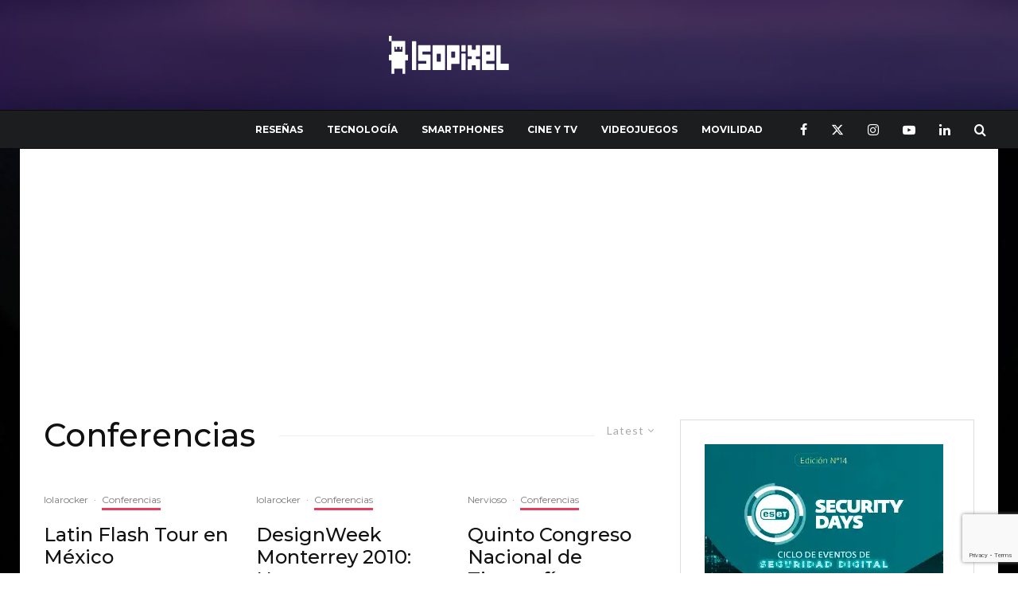

--- FILE ---
content_type: text/html; charset=utf-8
request_url: https://www.google.com/recaptcha/api2/anchor?ar=1&k=6Le8agEqAAAAAPah_eyvI0Zt9d9x9Ylpa-GhvJLF&co=aHR0cHM6Ly9pc29waXhlbC5uZXQ6NDQz&hl=en&v=N67nZn4AqZkNcbeMu4prBgzg&size=invisible&anchor-ms=20000&execute-ms=30000&cb=rct6m65mtp9a
body_size: 48572
content:
<!DOCTYPE HTML><html dir="ltr" lang="en"><head><meta http-equiv="Content-Type" content="text/html; charset=UTF-8">
<meta http-equiv="X-UA-Compatible" content="IE=edge">
<title>reCAPTCHA</title>
<style type="text/css">
/* cyrillic-ext */
@font-face {
  font-family: 'Roboto';
  font-style: normal;
  font-weight: 400;
  font-stretch: 100%;
  src: url(//fonts.gstatic.com/s/roboto/v48/KFO7CnqEu92Fr1ME7kSn66aGLdTylUAMa3GUBHMdazTgWw.woff2) format('woff2');
  unicode-range: U+0460-052F, U+1C80-1C8A, U+20B4, U+2DE0-2DFF, U+A640-A69F, U+FE2E-FE2F;
}
/* cyrillic */
@font-face {
  font-family: 'Roboto';
  font-style: normal;
  font-weight: 400;
  font-stretch: 100%;
  src: url(//fonts.gstatic.com/s/roboto/v48/KFO7CnqEu92Fr1ME7kSn66aGLdTylUAMa3iUBHMdazTgWw.woff2) format('woff2');
  unicode-range: U+0301, U+0400-045F, U+0490-0491, U+04B0-04B1, U+2116;
}
/* greek-ext */
@font-face {
  font-family: 'Roboto';
  font-style: normal;
  font-weight: 400;
  font-stretch: 100%;
  src: url(//fonts.gstatic.com/s/roboto/v48/KFO7CnqEu92Fr1ME7kSn66aGLdTylUAMa3CUBHMdazTgWw.woff2) format('woff2');
  unicode-range: U+1F00-1FFF;
}
/* greek */
@font-face {
  font-family: 'Roboto';
  font-style: normal;
  font-weight: 400;
  font-stretch: 100%;
  src: url(//fonts.gstatic.com/s/roboto/v48/KFO7CnqEu92Fr1ME7kSn66aGLdTylUAMa3-UBHMdazTgWw.woff2) format('woff2');
  unicode-range: U+0370-0377, U+037A-037F, U+0384-038A, U+038C, U+038E-03A1, U+03A3-03FF;
}
/* math */
@font-face {
  font-family: 'Roboto';
  font-style: normal;
  font-weight: 400;
  font-stretch: 100%;
  src: url(//fonts.gstatic.com/s/roboto/v48/KFO7CnqEu92Fr1ME7kSn66aGLdTylUAMawCUBHMdazTgWw.woff2) format('woff2');
  unicode-range: U+0302-0303, U+0305, U+0307-0308, U+0310, U+0312, U+0315, U+031A, U+0326-0327, U+032C, U+032F-0330, U+0332-0333, U+0338, U+033A, U+0346, U+034D, U+0391-03A1, U+03A3-03A9, U+03B1-03C9, U+03D1, U+03D5-03D6, U+03F0-03F1, U+03F4-03F5, U+2016-2017, U+2034-2038, U+203C, U+2040, U+2043, U+2047, U+2050, U+2057, U+205F, U+2070-2071, U+2074-208E, U+2090-209C, U+20D0-20DC, U+20E1, U+20E5-20EF, U+2100-2112, U+2114-2115, U+2117-2121, U+2123-214F, U+2190, U+2192, U+2194-21AE, U+21B0-21E5, U+21F1-21F2, U+21F4-2211, U+2213-2214, U+2216-22FF, U+2308-230B, U+2310, U+2319, U+231C-2321, U+2336-237A, U+237C, U+2395, U+239B-23B7, U+23D0, U+23DC-23E1, U+2474-2475, U+25AF, U+25B3, U+25B7, U+25BD, U+25C1, U+25CA, U+25CC, U+25FB, U+266D-266F, U+27C0-27FF, U+2900-2AFF, U+2B0E-2B11, U+2B30-2B4C, U+2BFE, U+3030, U+FF5B, U+FF5D, U+1D400-1D7FF, U+1EE00-1EEFF;
}
/* symbols */
@font-face {
  font-family: 'Roboto';
  font-style: normal;
  font-weight: 400;
  font-stretch: 100%;
  src: url(//fonts.gstatic.com/s/roboto/v48/KFO7CnqEu92Fr1ME7kSn66aGLdTylUAMaxKUBHMdazTgWw.woff2) format('woff2');
  unicode-range: U+0001-000C, U+000E-001F, U+007F-009F, U+20DD-20E0, U+20E2-20E4, U+2150-218F, U+2190, U+2192, U+2194-2199, U+21AF, U+21E6-21F0, U+21F3, U+2218-2219, U+2299, U+22C4-22C6, U+2300-243F, U+2440-244A, U+2460-24FF, U+25A0-27BF, U+2800-28FF, U+2921-2922, U+2981, U+29BF, U+29EB, U+2B00-2BFF, U+4DC0-4DFF, U+FFF9-FFFB, U+10140-1018E, U+10190-1019C, U+101A0, U+101D0-101FD, U+102E0-102FB, U+10E60-10E7E, U+1D2C0-1D2D3, U+1D2E0-1D37F, U+1F000-1F0FF, U+1F100-1F1AD, U+1F1E6-1F1FF, U+1F30D-1F30F, U+1F315, U+1F31C, U+1F31E, U+1F320-1F32C, U+1F336, U+1F378, U+1F37D, U+1F382, U+1F393-1F39F, U+1F3A7-1F3A8, U+1F3AC-1F3AF, U+1F3C2, U+1F3C4-1F3C6, U+1F3CA-1F3CE, U+1F3D4-1F3E0, U+1F3ED, U+1F3F1-1F3F3, U+1F3F5-1F3F7, U+1F408, U+1F415, U+1F41F, U+1F426, U+1F43F, U+1F441-1F442, U+1F444, U+1F446-1F449, U+1F44C-1F44E, U+1F453, U+1F46A, U+1F47D, U+1F4A3, U+1F4B0, U+1F4B3, U+1F4B9, U+1F4BB, U+1F4BF, U+1F4C8-1F4CB, U+1F4D6, U+1F4DA, U+1F4DF, U+1F4E3-1F4E6, U+1F4EA-1F4ED, U+1F4F7, U+1F4F9-1F4FB, U+1F4FD-1F4FE, U+1F503, U+1F507-1F50B, U+1F50D, U+1F512-1F513, U+1F53E-1F54A, U+1F54F-1F5FA, U+1F610, U+1F650-1F67F, U+1F687, U+1F68D, U+1F691, U+1F694, U+1F698, U+1F6AD, U+1F6B2, U+1F6B9-1F6BA, U+1F6BC, U+1F6C6-1F6CF, U+1F6D3-1F6D7, U+1F6E0-1F6EA, U+1F6F0-1F6F3, U+1F6F7-1F6FC, U+1F700-1F7FF, U+1F800-1F80B, U+1F810-1F847, U+1F850-1F859, U+1F860-1F887, U+1F890-1F8AD, U+1F8B0-1F8BB, U+1F8C0-1F8C1, U+1F900-1F90B, U+1F93B, U+1F946, U+1F984, U+1F996, U+1F9E9, U+1FA00-1FA6F, U+1FA70-1FA7C, U+1FA80-1FA89, U+1FA8F-1FAC6, U+1FACE-1FADC, U+1FADF-1FAE9, U+1FAF0-1FAF8, U+1FB00-1FBFF;
}
/* vietnamese */
@font-face {
  font-family: 'Roboto';
  font-style: normal;
  font-weight: 400;
  font-stretch: 100%;
  src: url(//fonts.gstatic.com/s/roboto/v48/KFO7CnqEu92Fr1ME7kSn66aGLdTylUAMa3OUBHMdazTgWw.woff2) format('woff2');
  unicode-range: U+0102-0103, U+0110-0111, U+0128-0129, U+0168-0169, U+01A0-01A1, U+01AF-01B0, U+0300-0301, U+0303-0304, U+0308-0309, U+0323, U+0329, U+1EA0-1EF9, U+20AB;
}
/* latin-ext */
@font-face {
  font-family: 'Roboto';
  font-style: normal;
  font-weight: 400;
  font-stretch: 100%;
  src: url(//fonts.gstatic.com/s/roboto/v48/KFO7CnqEu92Fr1ME7kSn66aGLdTylUAMa3KUBHMdazTgWw.woff2) format('woff2');
  unicode-range: U+0100-02BA, U+02BD-02C5, U+02C7-02CC, U+02CE-02D7, U+02DD-02FF, U+0304, U+0308, U+0329, U+1D00-1DBF, U+1E00-1E9F, U+1EF2-1EFF, U+2020, U+20A0-20AB, U+20AD-20C0, U+2113, U+2C60-2C7F, U+A720-A7FF;
}
/* latin */
@font-face {
  font-family: 'Roboto';
  font-style: normal;
  font-weight: 400;
  font-stretch: 100%;
  src: url(//fonts.gstatic.com/s/roboto/v48/KFO7CnqEu92Fr1ME7kSn66aGLdTylUAMa3yUBHMdazQ.woff2) format('woff2');
  unicode-range: U+0000-00FF, U+0131, U+0152-0153, U+02BB-02BC, U+02C6, U+02DA, U+02DC, U+0304, U+0308, U+0329, U+2000-206F, U+20AC, U+2122, U+2191, U+2193, U+2212, U+2215, U+FEFF, U+FFFD;
}
/* cyrillic-ext */
@font-face {
  font-family: 'Roboto';
  font-style: normal;
  font-weight: 500;
  font-stretch: 100%;
  src: url(//fonts.gstatic.com/s/roboto/v48/KFO7CnqEu92Fr1ME7kSn66aGLdTylUAMa3GUBHMdazTgWw.woff2) format('woff2');
  unicode-range: U+0460-052F, U+1C80-1C8A, U+20B4, U+2DE0-2DFF, U+A640-A69F, U+FE2E-FE2F;
}
/* cyrillic */
@font-face {
  font-family: 'Roboto';
  font-style: normal;
  font-weight: 500;
  font-stretch: 100%;
  src: url(//fonts.gstatic.com/s/roboto/v48/KFO7CnqEu92Fr1ME7kSn66aGLdTylUAMa3iUBHMdazTgWw.woff2) format('woff2');
  unicode-range: U+0301, U+0400-045F, U+0490-0491, U+04B0-04B1, U+2116;
}
/* greek-ext */
@font-face {
  font-family: 'Roboto';
  font-style: normal;
  font-weight: 500;
  font-stretch: 100%;
  src: url(//fonts.gstatic.com/s/roboto/v48/KFO7CnqEu92Fr1ME7kSn66aGLdTylUAMa3CUBHMdazTgWw.woff2) format('woff2');
  unicode-range: U+1F00-1FFF;
}
/* greek */
@font-face {
  font-family: 'Roboto';
  font-style: normal;
  font-weight: 500;
  font-stretch: 100%;
  src: url(//fonts.gstatic.com/s/roboto/v48/KFO7CnqEu92Fr1ME7kSn66aGLdTylUAMa3-UBHMdazTgWw.woff2) format('woff2');
  unicode-range: U+0370-0377, U+037A-037F, U+0384-038A, U+038C, U+038E-03A1, U+03A3-03FF;
}
/* math */
@font-face {
  font-family: 'Roboto';
  font-style: normal;
  font-weight: 500;
  font-stretch: 100%;
  src: url(//fonts.gstatic.com/s/roboto/v48/KFO7CnqEu92Fr1ME7kSn66aGLdTylUAMawCUBHMdazTgWw.woff2) format('woff2');
  unicode-range: U+0302-0303, U+0305, U+0307-0308, U+0310, U+0312, U+0315, U+031A, U+0326-0327, U+032C, U+032F-0330, U+0332-0333, U+0338, U+033A, U+0346, U+034D, U+0391-03A1, U+03A3-03A9, U+03B1-03C9, U+03D1, U+03D5-03D6, U+03F0-03F1, U+03F4-03F5, U+2016-2017, U+2034-2038, U+203C, U+2040, U+2043, U+2047, U+2050, U+2057, U+205F, U+2070-2071, U+2074-208E, U+2090-209C, U+20D0-20DC, U+20E1, U+20E5-20EF, U+2100-2112, U+2114-2115, U+2117-2121, U+2123-214F, U+2190, U+2192, U+2194-21AE, U+21B0-21E5, U+21F1-21F2, U+21F4-2211, U+2213-2214, U+2216-22FF, U+2308-230B, U+2310, U+2319, U+231C-2321, U+2336-237A, U+237C, U+2395, U+239B-23B7, U+23D0, U+23DC-23E1, U+2474-2475, U+25AF, U+25B3, U+25B7, U+25BD, U+25C1, U+25CA, U+25CC, U+25FB, U+266D-266F, U+27C0-27FF, U+2900-2AFF, U+2B0E-2B11, U+2B30-2B4C, U+2BFE, U+3030, U+FF5B, U+FF5D, U+1D400-1D7FF, U+1EE00-1EEFF;
}
/* symbols */
@font-face {
  font-family: 'Roboto';
  font-style: normal;
  font-weight: 500;
  font-stretch: 100%;
  src: url(//fonts.gstatic.com/s/roboto/v48/KFO7CnqEu92Fr1ME7kSn66aGLdTylUAMaxKUBHMdazTgWw.woff2) format('woff2');
  unicode-range: U+0001-000C, U+000E-001F, U+007F-009F, U+20DD-20E0, U+20E2-20E4, U+2150-218F, U+2190, U+2192, U+2194-2199, U+21AF, U+21E6-21F0, U+21F3, U+2218-2219, U+2299, U+22C4-22C6, U+2300-243F, U+2440-244A, U+2460-24FF, U+25A0-27BF, U+2800-28FF, U+2921-2922, U+2981, U+29BF, U+29EB, U+2B00-2BFF, U+4DC0-4DFF, U+FFF9-FFFB, U+10140-1018E, U+10190-1019C, U+101A0, U+101D0-101FD, U+102E0-102FB, U+10E60-10E7E, U+1D2C0-1D2D3, U+1D2E0-1D37F, U+1F000-1F0FF, U+1F100-1F1AD, U+1F1E6-1F1FF, U+1F30D-1F30F, U+1F315, U+1F31C, U+1F31E, U+1F320-1F32C, U+1F336, U+1F378, U+1F37D, U+1F382, U+1F393-1F39F, U+1F3A7-1F3A8, U+1F3AC-1F3AF, U+1F3C2, U+1F3C4-1F3C6, U+1F3CA-1F3CE, U+1F3D4-1F3E0, U+1F3ED, U+1F3F1-1F3F3, U+1F3F5-1F3F7, U+1F408, U+1F415, U+1F41F, U+1F426, U+1F43F, U+1F441-1F442, U+1F444, U+1F446-1F449, U+1F44C-1F44E, U+1F453, U+1F46A, U+1F47D, U+1F4A3, U+1F4B0, U+1F4B3, U+1F4B9, U+1F4BB, U+1F4BF, U+1F4C8-1F4CB, U+1F4D6, U+1F4DA, U+1F4DF, U+1F4E3-1F4E6, U+1F4EA-1F4ED, U+1F4F7, U+1F4F9-1F4FB, U+1F4FD-1F4FE, U+1F503, U+1F507-1F50B, U+1F50D, U+1F512-1F513, U+1F53E-1F54A, U+1F54F-1F5FA, U+1F610, U+1F650-1F67F, U+1F687, U+1F68D, U+1F691, U+1F694, U+1F698, U+1F6AD, U+1F6B2, U+1F6B9-1F6BA, U+1F6BC, U+1F6C6-1F6CF, U+1F6D3-1F6D7, U+1F6E0-1F6EA, U+1F6F0-1F6F3, U+1F6F7-1F6FC, U+1F700-1F7FF, U+1F800-1F80B, U+1F810-1F847, U+1F850-1F859, U+1F860-1F887, U+1F890-1F8AD, U+1F8B0-1F8BB, U+1F8C0-1F8C1, U+1F900-1F90B, U+1F93B, U+1F946, U+1F984, U+1F996, U+1F9E9, U+1FA00-1FA6F, U+1FA70-1FA7C, U+1FA80-1FA89, U+1FA8F-1FAC6, U+1FACE-1FADC, U+1FADF-1FAE9, U+1FAF0-1FAF8, U+1FB00-1FBFF;
}
/* vietnamese */
@font-face {
  font-family: 'Roboto';
  font-style: normal;
  font-weight: 500;
  font-stretch: 100%;
  src: url(//fonts.gstatic.com/s/roboto/v48/KFO7CnqEu92Fr1ME7kSn66aGLdTylUAMa3OUBHMdazTgWw.woff2) format('woff2');
  unicode-range: U+0102-0103, U+0110-0111, U+0128-0129, U+0168-0169, U+01A0-01A1, U+01AF-01B0, U+0300-0301, U+0303-0304, U+0308-0309, U+0323, U+0329, U+1EA0-1EF9, U+20AB;
}
/* latin-ext */
@font-face {
  font-family: 'Roboto';
  font-style: normal;
  font-weight: 500;
  font-stretch: 100%;
  src: url(//fonts.gstatic.com/s/roboto/v48/KFO7CnqEu92Fr1ME7kSn66aGLdTylUAMa3KUBHMdazTgWw.woff2) format('woff2');
  unicode-range: U+0100-02BA, U+02BD-02C5, U+02C7-02CC, U+02CE-02D7, U+02DD-02FF, U+0304, U+0308, U+0329, U+1D00-1DBF, U+1E00-1E9F, U+1EF2-1EFF, U+2020, U+20A0-20AB, U+20AD-20C0, U+2113, U+2C60-2C7F, U+A720-A7FF;
}
/* latin */
@font-face {
  font-family: 'Roboto';
  font-style: normal;
  font-weight: 500;
  font-stretch: 100%;
  src: url(//fonts.gstatic.com/s/roboto/v48/KFO7CnqEu92Fr1ME7kSn66aGLdTylUAMa3yUBHMdazQ.woff2) format('woff2');
  unicode-range: U+0000-00FF, U+0131, U+0152-0153, U+02BB-02BC, U+02C6, U+02DA, U+02DC, U+0304, U+0308, U+0329, U+2000-206F, U+20AC, U+2122, U+2191, U+2193, U+2212, U+2215, U+FEFF, U+FFFD;
}
/* cyrillic-ext */
@font-face {
  font-family: 'Roboto';
  font-style: normal;
  font-weight: 900;
  font-stretch: 100%;
  src: url(//fonts.gstatic.com/s/roboto/v48/KFO7CnqEu92Fr1ME7kSn66aGLdTylUAMa3GUBHMdazTgWw.woff2) format('woff2');
  unicode-range: U+0460-052F, U+1C80-1C8A, U+20B4, U+2DE0-2DFF, U+A640-A69F, U+FE2E-FE2F;
}
/* cyrillic */
@font-face {
  font-family: 'Roboto';
  font-style: normal;
  font-weight: 900;
  font-stretch: 100%;
  src: url(//fonts.gstatic.com/s/roboto/v48/KFO7CnqEu92Fr1ME7kSn66aGLdTylUAMa3iUBHMdazTgWw.woff2) format('woff2');
  unicode-range: U+0301, U+0400-045F, U+0490-0491, U+04B0-04B1, U+2116;
}
/* greek-ext */
@font-face {
  font-family: 'Roboto';
  font-style: normal;
  font-weight: 900;
  font-stretch: 100%;
  src: url(//fonts.gstatic.com/s/roboto/v48/KFO7CnqEu92Fr1ME7kSn66aGLdTylUAMa3CUBHMdazTgWw.woff2) format('woff2');
  unicode-range: U+1F00-1FFF;
}
/* greek */
@font-face {
  font-family: 'Roboto';
  font-style: normal;
  font-weight: 900;
  font-stretch: 100%;
  src: url(//fonts.gstatic.com/s/roboto/v48/KFO7CnqEu92Fr1ME7kSn66aGLdTylUAMa3-UBHMdazTgWw.woff2) format('woff2');
  unicode-range: U+0370-0377, U+037A-037F, U+0384-038A, U+038C, U+038E-03A1, U+03A3-03FF;
}
/* math */
@font-face {
  font-family: 'Roboto';
  font-style: normal;
  font-weight: 900;
  font-stretch: 100%;
  src: url(//fonts.gstatic.com/s/roboto/v48/KFO7CnqEu92Fr1ME7kSn66aGLdTylUAMawCUBHMdazTgWw.woff2) format('woff2');
  unicode-range: U+0302-0303, U+0305, U+0307-0308, U+0310, U+0312, U+0315, U+031A, U+0326-0327, U+032C, U+032F-0330, U+0332-0333, U+0338, U+033A, U+0346, U+034D, U+0391-03A1, U+03A3-03A9, U+03B1-03C9, U+03D1, U+03D5-03D6, U+03F0-03F1, U+03F4-03F5, U+2016-2017, U+2034-2038, U+203C, U+2040, U+2043, U+2047, U+2050, U+2057, U+205F, U+2070-2071, U+2074-208E, U+2090-209C, U+20D0-20DC, U+20E1, U+20E5-20EF, U+2100-2112, U+2114-2115, U+2117-2121, U+2123-214F, U+2190, U+2192, U+2194-21AE, U+21B0-21E5, U+21F1-21F2, U+21F4-2211, U+2213-2214, U+2216-22FF, U+2308-230B, U+2310, U+2319, U+231C-2321, U+2336-237A, U+237C, U+2395, U+239B-23B7, U+23D0, U+23DC-23E1, U+2474-2475, U+25AF, U+25B3, U+25B7, U+25BD, U+25C1, U+25CA, U+25CC, U+25FB, U+266D-266F, U+27C0-27FF, U+2900-2AFF, U+2B0E-2B11, U+2B30-2B4C, U+2BFE, U+3030, U+FF5B, U+FF5D, U+1D400-1D7FF, U+1EE00-1EEFF;
}
/* symbols */
@font-face {
  font-family: 'Roboto';
  font-style: normal;
  font-weight: 900;
  font-stretch: 100%;
  src: url(//fonts.gstatic.com/s/roboto/v48/KFO7CnqEu92Fr1ME7kSn66aGLdTylUAMaxKUBHMdazTgWw.woff2) format('woff2');
  unicode-range: U+0001-000C, U+000E-001F, U+007F-009F, U+20DD-20E0, U+20E2-20E4, U+2150-218F, U+2190, U+2192, U+2194-2199, U+21AF, U+21E6-21F0, U+21F3, U+2218-2219, U+2299, U+22C4-22C6, U+2300-243F, U+2440-244A, U+2460-24FF, U+25A0-27BF, U+2800-28FF, U+2921-2922, U+2981, U+29BF, U+29EB, U+2B00-2BFF, U+4DC0-4DFF, U+FFF9-FFFB, U+10140-1018E, U+10190-1019C, U+101A0, U+101D0-101FD, U+102E0-102FB, U+10E60-10E7E, U+1D2C0-1D2D3, U+1D2E0-1D37F, U+1F000-1F0FF, U+1F100-1F1AD, U+1F1E6-1F1FF, U+1F30D-1F30F, U+1F315, U+1F31C, U+1F31E, U+1F320-1F32C, U+1F336, U+1F378, U+1F37D, U+1F382, U+1F393-1F39F, U+1F3A7-1F3A8, U+1F3AC-1F3AF, U+1F3C2, U+1F3C4-1F3C6, U+1F3CA-1F3CE, U+1F3D4-1F3E0, U+1F3ED, U+1F3F1-1F3F3, U+1F3F5-1F3F7, U+1F408, U+1F415, U+1F41F, U+1F426, U+1F43F, U+1F441-1F442, U+1F444, U+1F446-1F449, U+1F44C-1F44E, U+1F453, U+1F46A, U+1F47D, U+1F4A3, U+1F4B0, U+1F4B3, U+1F4B9, U+1F4BB, U+1F4BF, U+1F4C8-1F4CB, U+1F4D6, U+1F4DA, U+1F4DF, U+1F4E3-1F4E6, U+1F4EA-1F4ED, U+1F4F7, U+1F4F9-1F4FB, U+1F4FD-1F4FE, U+1F503, U+1F507-1F50B, U+1F50D, U+1F512-1F513, U+1F53E-1F54A, U+1F54F-1F5FA, U+1F610, U+1F650-1F67F, U+1F687, U+1F68D, U+1F691, U+1F694, U+1F698, U+1F6AD, U+1F6B2, U+1F6B9-1F6BA, U+1F6BC, U+1F6C6-1F6CF, U+1F6D3-1F6D7, U+1F6E0-1F6EA, U+1F6F0-1F6F3, U+1F6F7-1F6FC, U+1F700-1F7FF, U+1F800-1F80B, U+1F810-1F847, U+1F850-1F859, U+1F860-1F887, U+1F890-1F8AD, U+1F8B0-1F8BB, U+1F8C0-1F8C1, U+1F900-1F90B, U+1F93B, U+1F946, U+1F984, U+1F996, U+1F9E9, U+1FA00-1FA6F, U+1FA70-1FA7C, U+1FA80-1FA89, U+1FA8F-1FAC6, U+1FACE-1FADC, U+1FADF-1FAE9, U+1FAF0-1FAF8, U+1FB00-1FBFF;
}
/* vietnamese */
@font-face {
  font-family: 'Roboto';
  font-style: normal;
  font-weight: 900;
  font-stretch: 100%;
  src: url(//fonts.gstatic.com/s/roboto/v48/KFO7CnqEu92Fr1ME7kSn66aGLdTylUAMa3OUBHMdazTgWw.woff2) format('woff2');
  unicode-range: U+0102-0103, U+0110-0111, U+0128-0129, U+0168-0169, U+01A0-01A1, U+01AF-01B0, U+0300-0301, U+0303-0304, U+0308-0309, U+0323, U+0329, U+1EA0-1EF9, U+20AB;
}
/* latin-ext */
@font-face {
  font-family: 'Roboto';
  font-style: normal;
  font-weight: 900;
  font-stretch: 100%;
  src: url(//fonts.gstatic.com/s/roboto/v48/KFO7CnqEu92Fr1ME7kSn66aGLdTylUAMa3KUBHMdazTgWw.woff2) format('woff2');
  unicode-range: U+0100-02BA, U+02BD-02C5, U+02C7-02CC, U+02CE-02D7, U+02DD-02FF, U+0304, U+0308, U+0329, U+1D00-1DBF, U+1E00-1E9F, U+1EF2-1EFF, U+2020, U+20A0-20AB, U+20AD-20C0, U+2113, U+2C60-2C7F, U+A720-A7FF;
}
/* latin */
@font-face {
  font-family: 'Roboto';
  font-style: normal;
  font-weight: 900;
  font-stretch: 100%;
  src: url(//fonts.gstatic.com/s/roboto/v48/KFO7CnqEu92Fr1ME7kSn66aGLdTylUAMa3yUBHMdazQ.woff2) format('woff2');
  unicode-range: U+0000-00FF, U+0131, U+0152-0153, U+02BB-02BC, U+02C6, U+02DA, U+02DC, U+0304, U+0308, U+0329, U+2000-206F, U+20AC, U+2122, U+2191, U+2193, U+2212, U+2215, U+FEFF, U+FFFD;
}

</style>
<link rel="stylesheet" type="text/css" href="https://www.gstatic.com/recaptcha/releases/N67nZn4AqZkNcbeMu4prBgzg/styles__ltr.css">
<script nonce="6vX-NFiBO6zJFMfB-IP3sw" type="text/javascript">window['__recaptcha_api'] = 'https://www.google.com/recaptcha/api2/';</script>
<script type="text/javascript" src="https://www.gstatic.com/recaptcha/releases/N67nZn4AqZkNcbeMu4prBgzg/recaptcha__en.js" nonce="6vX-NFiBO6zJFMfB-IP3sw">
      
    </script></head>
<body><div id="rc-anchor-alert" class="rc-anchor-alert"></div>
<input type="hidden" id="recaptcha-token" value="[base64]">
<script type="text/javascript" nonce="6vX-NFiBO6zJFMfB-IP3sw">
      recaptcha.anchor.Main.init("[\x22ainput\x22,[\x22bgdata\x22,\x22\x22,\[base64]/[base64]/[base64]/[base64]/[base64]/[base64]/KGcoTywyNTMsTy5PKSxVRyhPLEMpKTpnKE8sMjUzLEMpLE8pKSxsKSksTykpfSxieT1mdW5jdGlvbihDLE8sdSxsKXtmb3IobD0odT1SKEMpLDApO08+MDtPLS0pbD1sPDw4fFooQyk7ZyhDLHUsbCl9LFVHPWZ1bmN0aW9uKEMsTyl7Qy5pLmxlbmd0aD4xMDQ/[base64]/[base64]/[base64]/[base64]/[base64]/[base64]/[base64]\\u003d\x22,\[base64]\x22,\x22HTfCssO9w5lawrnCjXMvZRTCjVXDjMKmw4rCtcKlGMK7w4BwFMO4w6zCkcO8ThXDll3CgGxKwpvDlgzCpMKvOydfKUrCn8OCSMKfVhjCkhPCjMOxwpM0wo/CswPDmHhtw6HDmV3CoDjDsMONTsKfwr/DnEcYBG/DmmchE8OTbsOAb0cmOU3DokM+VEbCgwQww6R+wrPCqcOqZ8OCwqTCm8OTwq3ClmZ+EMKoWGfCkRAjw5bCisKSbnM7TMKZwrYdw5Q2BBLDusKtX8KQY17Cr2XDrsKFw5dqN2kpY3lyw5dkwpxowpHDoMK/w53CmhDCix9de8KQw5gqECLCosOmwrNmNCV6wr4QfMKTcBbCuzQiw4HDuCvCv3c1dn8TFg/DqhcjwqrDtsO3LzNEJsKQwqhOWsK2w5bDvVA1Kn8CXsO3fMK2wpnDuMOJwpQCw5DDkhbDqMKZwpU9w51Tw4YdTWPDpU4iw7zCsHHDi8KHVcKkwosawr/Cu8KTasO6fMKuwotIZEXCmCZtKsKEasOHEMKfwpwQJGHCp8O8Q8KRw4nDp8OVwrMXOwFSw4fCisKPG8O/[base64]/CnFvCjnZ2HDpTKGBre8KzERNVw5HDuMKsDT8VDsO2Mi5OwpHDssOMwrZBw5TDrkLDnDzClcKsNn3DhGknDGZZHUg/w5cww4zCoHDCjcO1wr/CnnsRwq7CqlEXw77CrgE/[base64]/SiDDlUbCh3XDlC7CjcK8ZMKyFMO9woNMFcKMw4FUbcK9woobdcOnw7NEYXpEcnrCuMOAKQLChCzCsTHDsyvDhWdQAcKLYiA9w63DqcKFw6dbwp0JOMOtWR7DlwLCqMKGw55XS2XDgsOOwoo3R8OewonCrMKrY8KQwpPCtBYbwr/[base64]/DvsOvwrZVwppCNsKTBR7CsTMhfsKJeStuw6LCn8O4QcKsdVB2w5srAFrCiMONagfDhW9HwpnCnsKtw4EIw7nDpsK6fMO3Xm7Cu3TCmcOMw63Ci0g3wqrDrcOlwpHDpA0gwo56w544D8O6IMKXw5fDiF99w6IFwqnDhwIDwr3DvsK5cwXDp8OzD8OjPz8PKg/DjB1SworDicOUSsO7wo3CoMOpJRwtw5xbw6E+SsOZYsKGEhYVJcO5ciAxw5MvK8O9w57CvXQPcMKkecOLDsK4wqIBwqAWwoXDmcO/w7rChSwTak3Ct8K7w6cOw6ciNnrDkhHDicOuEQrDi8KlwovChsKaw7HDrEEBYTQVw7FUw6/DjcO8wqBWHsOcwo/[base64]/DsjDDnMOvwoDCoWoDSgF+w5fCrMKaNMOwO8KOwoFlw5vCv8KpKsOmwqYvwoLCn0g6BXlkw53Dkw8zK8OIwr8pwpbDu8KjbD9wCMKWFRPDv2zDksOlIMKXGjLCg8OpwpLDozXCksKTRTcqw5F1ayTCt1I3woNUJMK1wqNkJMObUxPChkx+woscw6zDvWR+wqhABsOscG/ClCLCn1JwDGJcwp1vwrbCqmNRwqx4w4hKcQDCrMO/[base64]/DjRNow5J7w4QnTDrCo8OBw7zCh8KPwqFvKsKkwo7DmGnDm8OwGXQvwrzDoWApNsOww7Q1w4I7E8KneB9saVN4w5JnwobDvyMlw5XCv8KnIlnDh8KYw6PDtsO/woDCn8K3w5ZkwrMPwqTDv1BVw7bDjk4AwqHDkcO/[base64]/DscKVX8KmPsOVw7kfc8OVwrVZw4XDpMOUYDADbcKhwopocMKfK3rDp8O7wp5rT8Ohw4LCqhDCoCoswpsNw7RxbcKCKcKpNAjDmUZfScKkw5PDv8K3w7DDhsKow7LDrQjClELCrsK7wr/[base64]/Dv8OVw7/ChmjCuz12fGDCjhU6w5guw4IgwpzCty7DgD/DncOOPcOEwqlMwqDDl8O/w7PDpGFgYsKoYsKEw6DCiMKiFFs4OULCuXEKworDpWdVwqPCmkrCol9Sw500EhzClcOswoM9w77DrFJKHcKcG8KkEMKjLT5aDsKIe8OFw4gyXwbDl0TClsKFS0B+OQdDwrkeKcKFw6JIw6jCtEFKw4LDlAHDosOzwo/DiwfDiB/Drz9gw57Dh2gpSMO2KFvClB7DlcKEw4QZGzFOw6kXPcOpXMOOAzQDNkTDgz3CisOcWMOSBcO/YVnChcKcSMOEQ2DClzLCncKNIsO3wpvDoH0kFR91wrLCjMK4w5TDhsOyw5rCucKWfSF4w4rCtWTDkcOBwpEhR17CnsOSRDNew63Co8KAw4g4wqDCjwwtw7UiwohzTgLDulsZw4jDtcKsK8Kow6gfMS9wYQDDm8K6TWTCoMOpQ2V7wpXDsHZQw4/CmcOTdcOYwoLCoMOeT08QBMORwrsrZ8ODTkkHZcKfw77DksOtwrbCiMKICcKPw4VyHMKywrLCqRXDqMOaWWjDniIiwqVhwrbCl8Ouwr1dSGvDr8OSVhNsNyJdwp/[base64]/Duz56Ywd6AjbCuMKpEMOTI0MTPBXDtXBmUSk3w5sVRXTDkywNAAbCty9twrpJwoh6H8OyMMKJwq/CvMO0GsKmw7EXSSMNd8OMwqDCr8Omw7tYw6N/wo/DpsOyesK5w4ckbcO+w7wsw7LCu8Ovw4xBAcK6GsOZYMOAw7IBw7Fyw51Cw4LCsQctw4vCisKFw4p7J8KkLj3Cr8KVXzzDkmfDksO5wpbDjSoyw4jChMObVMKuMcOxwqQXb2VUw5zDmsOMwrgZMXLDlsOJwrHCvXo8wrrCsMKgXRbCtsKEEXDDrsO/DBTCi08DwoDCuizDl0hPwrxjIsKVdnA9wrjDmcKJwpXCp8OJw7PDlW8RN8OZw5XDqsOALWsnw5DDqFoQw4zDohYTw4HDusO3V1HDnzLDl8KkOWQsw5PDqMOTwqUdwpvCpcObwrhewqjCjMK/CWxEYl1gdcKHw4vCtzgpw7pXQFLDsMKrOcOONsOFAh51woXCihZgw6PDkjjDtcOywq4HOcOnw79xPsKpMsKKwoVWwp3Dl8KbZUrCqsKjw5LCisOHwpzCmMOZRy0+wqMHcCnCrcOrwp/[base64]/[base64]/DlMOrasORAcOcLMKewp0cIT9vXFrClAfCjlpJwqHDrkZ/[base64]/w7zDssOkwp3DpyPDhMKZHz1BwpXCjmUmIsKpwo9MwpXDpMOSw4JTw5BjwrvCjVBXNzrDisOJEFhaw4HCt8KwJkYkwrDCtDbCrwEAATXCsHYlBBfCrTbClTpRBWLCsMOiw6/CsTDDu2MkCcKlw79lVMKHwqt3w7HDg8OWKjUAwpDCsUnDnBzCjlfDiSAXTsOXL8O2wrQmw6PDtBBtwo/[base64]/[base64]/[base64]/CvMO2dsOEDU/[base64]/wofDo8KYAsOXwrTDisOcwrrCpRXCszhoGlPDi8O7DG1KwpLDm8OLwplJw67DtcOeworChBUTVmZNwr5lwrTDngQMw7ljw7kiw4vCksOscsKVL8OXwprDpcKLwpnCknxiw5bDkMOTXicvNsKaAxrDkB/CsAvChMKhe8K3w5HDo8O9UFXCvcKUw6wPO8KJw6/CjFvCrsKuCCvDky3ClVzDsknDssOQw4ZPw6vComrCglcHwrILw7N+EMKqfcOrw5t0wp5Qwr/Dj1PDt2Qww6TDoj7ColHDnGkJwp/DtMKdw7d8TSvDkzvCjsOuw5Q1w77DhcKzwqPDhHXCj8OSwpDDlMODw4pKFgDCo13DnCA/TVvDqh15w7Egw6zDmWfDiGLDrsKDw5XCuX8hwoTCr8KYwq0TfMO7wohIE27DkEIeQsKPw5I1w7jCsMOVwozDu8O2CgPDqcKbwqHChDvDpcKBOMKhw6DCtsK/wpnDrTIhJ8KYQExtw6x8wrRqwoAQw59Hw6nDsG0VLcOawoxyw75yenMRwr/DqRHCp8KPwoDCvjLDucKqw7/[base64]/DtndqGcONwpwOw7XCh8OEKgldKmdOwpd5wrYOAsKyw4FAwqrDhEcEwpTCk1E4wpXCqydhYsK/w5bDlsKRw6HDnmR9JU/CocOoCi1wI8K+fizClU/Do8OpKyHDth06JlrDmhvClcOdw6DDmsOCMU3CpigLwqvCpSYWwonCtcKkwql+wpTDsCllQhXDt8Kmw590D8OJwqPDgU/[base64]/[base64]/w41jUwHCsiQTCytdw6FkRBtnw7F9w4fDgsKOw5RXbsKXw7hYJ2UMflDDjsOfLcOPccOwbxNowqtoc8KSQn9IwqYNw60Yw6rDvcKFwrgPaQ3DjsKfw5DDry91PXBkQMKlPV/DvsKuwp1/IcKMZ2c1FMK/[base64]/[base64]/FsOTwq3DrT4eY0tGNcKNIsOiwrMiN8OSY1zDhMKiA8OXNsOpwrkTY8O8RsKDw4ZRVzbDuCfDkz9+w5dKdX/[base64]/w63CgMOxwok0dMODwpkJPUHCpS/CrQPCisOJWsKuA8OUeg57wqHDjik3wqvDtSZ9QsKbw4cqHiB2wqfDnMOiIcKCFxAGXyvDj8Kqw7Qlw4HDpErCk0XCvifDp39WwozDgMOpw7sGIsOww73CpcK8w6A+d8KwwonCh8KUXcOTQ8OBw5tBPAtDwo3DrWDDs8OiGcOxw4UXwop/[base64]/[base64]/CgsKFwrRWwrjChsORwrHDoMOIUk5YbA3CmcKtBsK/eSDCtgceHmLCgxRDw6bCtC7Cr8OJwqorwrkDf0ZmZMO/w5ErIgFVwq7ClTMlw4rDmMKHKWZ4w78Cwo7DsMOWIsK/w63DkHpaw47DjsO0UVbCnMKPw4DCgRg5P1hIw5ZfNMKybXzCsCbDtMO9JsK+IsK/wr/Dlz/DrsOzZsKKw47DusKEO8Otwq1Bw4zDkjNzesKCwoFtHHXDoG/[base64]/DlB0Iwo7Cv8OAw6wbw7TDmMOdOMKNEyNywqHClQrDrmYZwofCuypkwqTDncKbfGsAKsOMCghFVWjDp8KtUcKZwrTDpsOZbVR5wqN9B8KpXsO1VcOULcOHP8Oxwo7DjsOAElXChDkww6LCjMO9ZcKXw74vw7HDpsOTeTY3F8KQw5DCi8OjFlc4D8Okw5IkwpXDm0/[base64]/Dk8OkwqRCwqzDsTEGOsKNazdJJsOcCkZVwqYOwq44b8K/[base64]/DjsK2wpouB8K8wozDuH3Dr8KVw5XCh8OUf8OJw4TCusK5E8Ozw6jDnMO9ccOfwrBtFcKKwqXCgcOwJcObNMOzIAPDmnwMw7ptw6rCpcKkE8KXw4/DlWxEwpzCksKwwot1Sh7CqMOzLsKdwobCpVvCsTx7wr0UwqNEw78xIxfCqHoWwoTCgcKnbsK6Nn/Cm8KiwosUw7zCpQx5wq1eHgnCv3/CvAFmwqc5wol7w6B7aXzCm8KQw4g8aR5IDlJFZAE2dMOzIApXw6J6w43Ci8OLw4B8MmVxw6M5Bn0owonCusO5eE/CpwomKsOtFENmf8Otw6zDq8Oaw7gNNsKKW1wdJMOZS8OZwrphcsKdUmbDvsK5w6LCkcOrPcKuEDfDmsKmw7/DvjTDv8Kfw7siw68mwrrDqcKTw68sNGsuQcKww54+w6fCkQElwogMEcO9w6MowoQoCsOgB8KEw5DDlMOGdsOIwoAUw7zDt8KNNhQFH8KYLA7Ct8OLwpxpw6ZnwpkSwpLDpsO6XcKrw5PCosO1wp1gdkLDocKrw5PDr8KwNS9aw4DDi8K/U3XCssOhwojDj8OMw4HCjsKhw6g8w4vDmsKMSsOmT8OiB0nDtVHCjcKpbjLChcOvwpXDg8KyJlM2HUEtw6tjwoFNw4RpwpFWC07DlkvDkT/[base64]/b8KQWsOTwonCtcO1chvDo8KZC1FHwqfDvcO3AhBfw6InasOSwpDCrsOiwp8kwopzw7/Ch8OKR8O2CnE7EsOqwqQBwpfCt8KmVMKXwrrDtF/[base64]/[base64]/M8OYwpcLw6EUw5XDqsOtwocTwrfDvMKdw6Ffw6HDjMKZwqvCoMKTw55cKmHDtMOFIMOKw6fDsUprw7HDr3huwq0Yw5UxccKEw7A1wq9ow7XCn00ewq7CgcO3UlTCqhYCNzcrw7BxPMKyAycZw4Zaw6nDqcOhMMKHTsOnOyjDk8KvRynCp8KofH82AcOyw4/DmSfDkUEqOcOLQm/CisKuVBQ6QsOXw6zDksOZL09JwpjDuQDDhsKXwrnDi8O7w7QRwrbCuD4Ow7pQwopEwp4iaAbCgcKbwoESwpV3E10owq0/N8KTw4nDqw1gOcO1d8KZGcK4w4HDq8KqHMKwCsK+wpTDvyLDqUbCuQ7DqsOkwqjCqsK1Y2LDsUFrTsOGwrDCmFdwVjxQRkxLZ8O/wqpTFx8fN3Njw59tw7MNwqwrT8Ksw6RrP8OIwo08wo7DgcO+AWgPJi/[base64]/DtUMJwrLCjXhuw6dFwqXClk/[base64]/wqfDrSfCnAtewovCqsKVC8OLJmfChsKLwqUmN8OHw4XCljE4woMfOMOFbsOzw7zDh8O6OsKDwrZ8PMODNsOhOHBUwqbDvQXDoBzDiDfDgVvCmTt/UC4dQGNwwr7DhMO6wq5gWMKcMMKKw7TDuVrCp8ONwoMbGMKzXEF6w4sJw5wCOcOQFzYyw481CMO3Y8OiUA3CnmUjdMO/IjvCqhVGN8OwdcOrwpFEJcO/VcOldcOGw4cAUQ8PSTDCq1XClzbCsGRLAmLDocKKwpXDvsOWejfCpD3Cn8O8w57DswzDu8Ouw5ZjWQfCgRNIF1rDrcKgdX5uw5LCrsKmXmlDUsKjaEjDkcOMZFnDqMKBw5xzKCN7KsOWMcKxEhRPEwfDhFnCkA5Nw57ClcK3wrwYVgHCnF1xFcKSw4/CjBLCr17CqsKrdsKKwpYbBsK1F31NwqZHO8OBDzNewq7Ds0AhZ2tcw4vCvW57w5Nmw7taWAE/[base64]/HMO1wpjDkkBNw4UBIMK7HsOlw47Cn33DlHPCnMOteMK2RmzDvcOpwqrCpA1Rwr9Lw6xCDcOzw4VjUjHCshUqbiVkdsKpwoPCrR83WnA7worChcKlX8O2wp/Do2LCjH/CgsOywqA4QStpw6UMFMKAEcKBw5jDll9pT8KuwrYTd8O8woTDiCrDgXHCr1sCcsOQw4wCwpNcwqRwc1vCrcOPWGAnEsKfSkANwqAOS2vCjMKiw6wQaMOIwq0cwoXDhcKFw6M5w6TDtwjCi8O3wo0Fw5/DvMKqwr56wqYZfsKYGsKjNCUIw6DDp8OgwqfCsEjCjUMcwoLDljofGsOgXVkXw5tbwodIEg/DgWpbw61sw6PCi8KQwr3CqHlxNsKtw5/[base64]/PcOHw7zDuinDosOTwpnCq8O9GMOXRMK8BsOBw4nCs3jDgW9Ywo3CkUdKOAJzwrw9RGM+wrPCn0TDscKuL8OIdMOOWcKVwrDCjsKodMKswoPCoMOaO8O3w7DDmMKtGxbDtzHDi3/[base64]/DusKmw5Q0UnfDtMKdRXxbAsKKQMK4fn7CgWLCs8OOwrQtJkLCgiVBwoteM8ORd11Zwr/CrMOrC8KHwqXCiyt8E8K0ck4HXcKddxLDpcKTS1rDmsOWwqtuTsK5wrPDpsO7HSUOfxvDmEoTR8KhaTrCpsO8wpHCrcOANsKEw4drbsK3dsK9aHIyIATDsARvwrI2woDDr8OwFMO5T8OYXFpaIgHCnQY5wrHCgUvDlz5fcX0zw5xZZ8K/w4N/egDCrcO0OMKjCcOha8KWQEVtSjjDkRbDj8OHeMKZXcO1w4rCvA3Dj8KoeSkKIE/Cj8KFXy4NHkwkI8K0w6nDmQzCmhfDrDwXwosMwpXDgS/CihoHXcO3w7HCtGPDncKGPx3CpzhiwpjDvcOdwodFwrosRcONwqLDvMOUfUt9aGrCkAFTwrAewoFHMcKWw47CrcO0w7wcwr0MbDwGc3XDl8KXMBLDhcOHAMKjCS7CgsKRw4/DusO1NcOVwr0XQRAmwqTDqMOaR0zCoMO0w5HChsO8woA0DMKMYmYXDmpPIcOoX8KWb8OpeDnCihDDvMOCw6BGQXjDmsOjw5PDpRZSSsOPwpdpw65Xw5UywrjCj1cjbx/DsGDDg8OIW8O8wq16wqTDhsO2wp7Dv8OCC1tAAHfDh3QIwr/DgQsICcO7GcKvw4jCncOdwoPDgMKTwp8aesKrwp7Ch8KIUMKRw6EIMsKXwqLCs8OCfMKrFhPCtQPDi8Ojw6Icfl8ASsKUw7rClcKAwrJ1w5ATw6EmwpQmwpgaw6NwH8K2IXMTwo/CvsOswqTCocKFYjEvwrHDh8OMw7dpUSPCqsOtwr4leMKbWwYWDsKvJyx4w78gEcOkA3FUW8Kdw4Z4CcK0bSvCnU0Lw5sgwpfDvMOVw7bCuyjClsK7L8OiwqTCq8K8JQ7CqcK7w5vCnyXCuyY4w77DslwHw5VLSQnCocKhworDunnCh0/CnMKwwp0cw7ouw65HwoUcwrPChBAOBcKWdMK0w6TDoTxLwrUiwqM5BcK6wq3CiAzDhMK4HsOAIMKKwrnDuQrDniYSw4/CqcOAw5lcw7tOw4zDscOVSB7Cn1BPHxfCrxfCjVPCsz9LCCTCmsKmOxwlwoLCp1PDhMOQWMKpVjAodcKeH8OJw7DCukzDlsK7TcKvwqDDusKTw6obFH7CtMO0w51/wpbCmsOSO8KBLsKnwp/[base64]/wozDiAohwrUWNsOTIEVACS7DsMOFPzDCt8O+wrh0woxyw6/Co8Otw7Yva8Oww6EGJTTDn8KuwrYSwoInd8OrwpFCD8O/[base64]/K1bClUnCgMOww7rDpiDCiAQ/w4VVNl/Dr8Kcw7PDvMO8dUjDvwXDnsKKw4TDn21DX8Kxwp91w5zDgmbDgsOXwqZQwp8fc0HDiUk5FRPCmsO+DcOYEMKUw7fDim0yZcOGw5wvw6rCm1Q3YMORwqk4wqvDs8KRw7RAwqUTJyppw7s1FCLDtcK8wpE1w4TDpVoAwo4bQQdsXHDChmZkw77DmcOIdcOWPsK/CVjCr8KYw6jCqsKOw61dwoprASbCthDDjw9jwqXDhn8sE0rCrlZ/[base64]/[base64]/w7LCmcOSw4QZDjTCpcOuw5vDtzDDh8KvRMOOw5PDisKtw6/DnsKRwq3CnBIbeHc4W8KrdivDqjTCllAKWUYTecO0w6DDvcKzV8Kxw7AWLcKVB8KtwqFywpMwZMKpw60IwoHChHg3QGM2wpTCn1XCpMKAFXfCmMKuwpNzwr3DuRnDjzA5w4svIsKwwrllwrEhL3XClMKKwq4Lwp7Dln/[base64]/Dg3woAy3CiMKqwqx0J8KYJV5Xw7Mxw4g+wrzDhCIGGMOlw6nDk8Kwwr7DisKQFMKUN8OpL8O9ccKgFMKbw7XCocOpeMKyeHJnwrfCpMK9AsKTGMKmdT/DrUjCpsO2w4vCksOeICcKw7XDtMOPw7piw7/CnsK9wqjDt8KAf1XCkRfDt17CvUfDsMKkaDfCj2wVQMKHw50XNsKaTMO5woRBw7zDrUfCiQAHw7rDnMORwpAIBcK9H25DB8OuJQHDo3jDjsKBYAMPI8KwZD1dwqh3XTLDgFUAbXbDu8Ojw7EcTzjDvmTChxzCuSMxw5QIw6nDisKnw5rCrcKvw5DCokLDhcK/E33DvcOPI8KfwqcqFcKGSsOaw5Mgw4Y5Lj/DoFfDk1wBQ8OQWX7Dl0/Dv1UFXTBcw5tcw4ZqwpU9w5fDgk3Ci8Kbw7wsJsK9EkPClVMowqLDjsOcQWVJMMOcMsOueUPDrMKgFyprw7c6BcKDYcO3F1p5PMK9w4vDjXpuwrUmw7jCtXrCvQzCqj4QVkbCpMOCwp/CtsKUcV7Cp8O2SAcGHWR5wo/[base64]/csK+EcK3wpVnwppFMD7Dj1gCEHzCkRvDuCJSwrwSDHNeeRdZPTfDoMKANsOKB8Kcw5fDvCHCvQXDj8OiwofDm1BMw4vCpcObw7ZdL8Ofb8OJwo3CkgrDvwDChzksTsKLcgjDl1RrRMKBw40lwqlDb8KcPQF6w5/ClB1FUgY7w7fDkMKZKRfCpcOQw4LDu8OAw4xZLwNnwrTCgMKMw4ZSC8KUw7/DpcK0CMK6w77CmcKCwq/CvmU/[base64]/w5zDm0LDsknCs054w75/wozDhXwRBn3DjUvCucKVw7NHw591BcK4w6TDtn/Dm8KMwphxw6/[base64]/CpMKcO1YswpPCn8K0eMKBdcKuw67CgMOqw4UyFEsPLcOBQ0ooJ2Msw6bClcKDdlFKW31OBMKlwrlmw5JPwoYbwqcnw5fCl0EZJcOFw7ghRMO8wp/DvC1ow4PCllrDrMKuQ1XDr8OPZTM2w5Zcw6tyw6JOUcKfRcOZHALCtMOBLcONRwIIBcOJw7cbwp8GKcKzOnINwrrCuVQAP8K9FE/DnGDDsMKjw4zDjiRheMOGQsO8LFTDnsKIO3vDosOdAHrDksKARmnDrcOTDi3ClyPDsinCthPDrVfDrQIuwqLCgcOYS8K/w7FnwoplwpPCm8KOD0huBS5VwrPDsMKZw4ogwq3Ct3zCsjQHImDCqcKzUEPDucK+IGDDg8KaTX/CjyzDuMOqTyDCiyHDl8KgwplcWcO6JltKw5dMwqXCg8Kew6pOPxsQw53Do8KFL8OpwpbDmcKyw4dlwrFRHUtFBV7DsMO5Rm7ChcO1wrDCqlzCoh3CgsKkDsKRw69/w7bColxxZFlSw7HCo1XDjcKGw7/CqkQEwrMFw5NvQMOMw5nDn8OyCsKVwpNbw6lSw5sLA2t7BknCtmrDhW7Dh8KmAsKzKXITw5RLE8OofStZw6fCp8K8ZGzDuMKZIj5gZsKmCMOACmrCsWUGw4Y1Km3DiAUIKmnCocK+TMOYw4zCgV8Fw7M5w7UqwpfDtjsGwqTDsMOEw799wrDDssKfw6glYMODwp/DsDAXeMOhLcOlGjAsw7xZZiDDmMK9PcKww70MSMK8WnvDiW/CpcKkwqrCkMK/[base64]/Du37DlwbClsKPwolpccO5wp3DiBbCu8KwFVfDi1AdDzh8VcK4QMKlRTbDjy1Zw6ksEzPDucKfw6/ClsOEC1wZwp3Dk0ZCUQfDt8Kgwr7ChcOvw6zDpMKvw57DscO1wqdQRSvCncKTLUMOIMOOw6w8w4LDt8OXw5TDpWnDlsKAwojCucKNwrkbY8OHA2jDk8KRa8KtWsOTw5/[base64]/Di8O0e8OYRsOmw4UYD1/CgT3Dhi9kGgt9Xj59b38Vw7IqwqIsw7zCgsOmccOCw7TDhXoxODc4AMKfVT/[base64]/Cu8Oaw5kqPcKqwqsJGsK/w6vCj2zCpcOPwpXCsFVgw4/CgWvCmSrCicOSXCvDjm1Fw7PCrBI+w43DkMO2w5jDhB3CpMOKw5V8wqPDhnDCgcKdMQ8Nw7DDkTrDgcO3e8KBScO2Mh7Ck393UMK2VcOqIhTCscOTwpAxL1TDi24zbMKIw7bDnsK5G8O9OMOjNcOuw6vCuH/DoRHDvsK1acKkwoxhwrDDoRR6VW/DuRnClA9WWHtdwp/CgHLCjMOnMxvDg8KrbMK1dMK7SUfCiMK/[base64]/DvcO+fcKyT8OxUsOdw4bDncKNBHjCsGVHwqc+wro3w5/CscK7w75OwpDCr0k1UD4FwoY/w6rDkB3Cul1TwpXCvRlcdlzDnF9fwqnCqxrDnMOtEWlhQMOew43CgcOgw6cFaMOZw67CqwrDoiPDimhkw4hha3Qcw6xTwrULw5AlDsKuRz/Dl8O3ew/DlmbCtQTDusKiUScqw7/[base64]/[base64]/wotURWLDhcKdwqPCn10LwrTCiW1Qd8KqeTLCisKHw5PDosK/XC9HTMKrSVfCnzUZw7rCgsK1esOYw7LDryXCtE/Dkk/DvV3Cs8O0wrnCpsKowp0Sw73DknHCk8OlOQx7w6xfwojDvcO3wpDCvsOcwpRFwrzDsMK6dFfCvH7Ctlh7E8OqcMOxM1lSbyDDhFkKw5kywqPDtkhQwqIPw415DBDCrcKKwpnDgsKTb8OuMMKJa0PDiQ3CnhbDvMOWD1/[base64]/Dk8OgwonCkDBdb23DvmDDicKQN8KiNANpECoaL8KBwo1lw6bCvFE3w6FtwrZ1a3Jhw7IBMSXCpj/DgyR6w6plw5zCicO4SMKfNVk4w6fCn8KXBSxpw7suw7JPUQLDncOjwoM8EMOxwqjDnhphasODwqrDpRZYwqZ2VsKcAXrDkXnCp8O/woVuw5PCscO5w7nCncKFL2nDksKMwp4vGsO/wpXDly0hwrMWFS5/w494w7TCn8OuMRFlw61qw4jCnsOGOcK7wo9nw5EMXsKew78bw4bDlSFXez13wpERw6HDlMKBw7bCm0l+wqlpw6jDpknDiMOmwpwbSsO+NiTClEEzaX3DjsOvPcKJw6FaR2TCoQ4OWsOvwqDCuMKJw5vDtsKGwr/CgMO7LELChsKlLsKMwqTDmUVjC8OvwpnCv8O+wqjDpBnCqMOrCnZmZcOEDMKFUDh3YcOhJhjCrMKkCS8Ww6UdXGp7wo/DmsOHw4zDqsOOby1Yw7ghwqg9w5bDsx4vwrgiwprCqsOZasO3w4nChnrCucKoIzcIeMKvw7/CsWFcSQbDn1nDkQpMwovDtMKyfzTDmjIsSMOWwpnDs0PDt8KMwoVlwotCNwAAG3paw4zCpMOUwrQFOj/DqiHDrsKzw6TDmXLCq8OUPwfCksKuN8OdFsKEwqLCjFfCp8KXw4fDrCTDq8KAwprDk8O3w5wUw5AfZcOzb3LCqsKzwqXComnClcOWw6PDtAcdPcOhw7TDmBLCqHDCjMKDA1XDlCPCkcOPYmDCmVw2ZsKZwozDnisxaC3Dt8KKw6cObHwawr/DuBTDplN3Bntpw5TCqQQlbWBbOhXCvEduw7/Do1TChiHDncKwwo3Dtks/[base64]/[base64]/Dm1xOwoDDksKCw69SLMOmwrtVw6zCsV7DgsKtw5HComkzwqxzwr/[base64]/VcOLUwJxKcOZwrxRw64VG3PCkUMvwpjDg2hoLThrw7nDtMKew45XAg/CvMOywoQ+SxJQw6UTw5BIK8KOcSvCnsOTwoPCtSwJM8OhwqoNwp8FJMK5G8O+w6lOHE5FAMO4wrjCmy/Cni4EwpZYw7LCnMKbw5BCSUvCoklLw40IwpXDsMKjbGQpwq/Cv0syA1BOwoHCncKZNsOBwpXDhsOIw67CrMKlwqwyw4YbETokU8O0w7vColYvw6XCt8KSa8K2wpnDnsORwoHCscOuwofDrMO2w7jCizPCj0jCl8OPw5h/[base64]/DrMOowqZrw44dw658OznDjWvDlMOTwrPDosOCwqtww4jCsh/DuwlFw6fCucKQVltHw6gdw6bCsWMFbMKcfsOmUcKQb8OvwqLCqiDDqcOow5nDtFQTBMKYJMOmAGrDlQlUYsKQU8KdwrrCl1Y+dBfCksK9w7jDj8KCwqowAVvDtBfCoQJcGU4/wrVJG8Oww5vDiMK5wofChcKRw7DCnMKAGMKLw4YFKsKfAhY9SULCp8O6w5khwp8wwq8oeMO9wo3DllEcwqA+OUhXwqwTwoFlKMK8Q8Oaw6vCmsOaw4xzw5/CucOzwrPDqMOCTzTDnhzDtg0YdzdmHFjCusOFIsKofMKdB8OxMMO0RcOxB8O0w5zDujg1VMK5QmEKw5bCohzCkMOVw6DCpjPDhzg+w6Qdw53Cp2Emwr7CosKlwpXDoG/[base64]/DsAUww4kuwonCsivDt0LDrcOjw4zCqMOIEsOzwrTCjldgwoovw5xlwrhlXMO2w4ZlGkhxKQfDrmfCqMOdwqLCigTDi8OLGyrDrcKSw57ClcKXw5vCsMKfw7AkwoMPwrBwYD8MwoU1wpQIwoPDujTCtkxMPnZAwprDjBMqw4PDiMOEw7/[base64]/[base64]/DgQjDvGBKw7/DrsKOw7hSI8KYa0DCrcOODEfDvxUNw61+wrd1DAXCsypkw4rCo8OpwqcPw715woDCq001XMKfwrs+wplwwqI6MgLCml7CpD9uwqTCgMKCw4/DuVocwqZ6awLDihXDuMKnfMO8wq7DpTHCv8OZw40twqNfwq1uEA/CllksNMO3wpcAVGHDlcKjwqx4w5F/CcOyL8O+JgFWw7VVw7tFwr05w79hwpI5wqbDs8ORGMOOBMOJwpdOR8KjesKowpF8woPCs8OUw4TDskbDlcO+ZQQzYcK/wrDDmMOGFMOjwrzClxklw64Iw6tHwobDv2LDpsOIaMOtXcK/c8KeBsOEDsOLw6rCrWjDssKlw4PCv3nDrkjCoSjChwjDucKRw5dzCcOAK8KcOcKhw4N6w7hawqIKw59aw4cOwp8XMHxeL8K/[base64]/[base64]/CvsKZw4o5wqh/[base64]/Crl18w6FSwrXDgDpdYhh6SsKnXB9LwonCrlnDocOww5Rqw4LDmMKqw4fCvsOPwqgow5jDt2BWw4fDnsKGw4jCuMOlwrnDuxdUwoh4w67Cl8KXwrPDrBzCicOgwqsZDS49RX3DkikQZTHDvETDhwpOZsOBw7PDvWzCh1hFJsK/w41ME8KmGwXCt8KdwqJ9NsOoOw/CocOZwqzDgsOKwq7CkgzCg1UuShYKw47DkcO/CMK/U1MZD8K1w7FYw7bDoMONw77DpsO9w5rDuMOMUQTCiWJRw6p5w5LDqsObeCXCn34QwogywpnDicOow4fDngBiwqfDkgwzw78tAUbClcOww6jCqcOzUyBBWTdWw7fCrsK7PlTCoERxw4bCtn4fwrzDtsOnVXHCqB3CoF/CmiDDlcKEXMKJwpwiCMK/ecOZw7Q6fcKewpFKHcO5w6xcZibDqMKydsORwoFRwpBvDMK9wq/Dg8OKwpzCpcO+UEYufAAewrQSRgrCiDh4wpvCmyUYK0DCnsO5QionBCrDq8Ocw4pFw4zDt37CgH7DsSXDocOUTnkPDHkcA2oKYcKNw71lDlETbMK6M8OzF8KZwohgVUk\\u003d\x22],null,[\x22conf\x22,null,\x226Le8agEqAAAAAPah_eyvI0Zt9d9x9Ylpa-GhvJLF\x22,0,null,null,null,1,[21,125,63,73,95,87,41,43,42,83,102,105,109,121],[7059694,646],0,null,null,null,null,0,null,0,null,700,1,null,0,\[base64]/76lBhmnigkZhAoZnOKMAhmv8xEZ\x22,0,0,null,null,1,null,0,0,null,null,null,0],\x22https://isopixel.net:443\x22,null,[3,1,1],null,null,null,1,3600,[\x22https://www.google.com/intl/en/policies/privacy/\x22,\x22https://www.google.com/intl/en/policies/terms/\x22],\x22MwdhxhOau+atbVDeVtvN5ZYYjm9SBp+j7LDZA9y+6hk\\u003d\x22,1,0,null,1,1769738151772,0,0,[23,65,229,236],null,[9,172,115],\x22RC-aS8HeJVyUZp8Bw\x22,null,null,null,null,null,\x220dAFcWeA4eBP0EMVEQIL-qUuzqvjm7Nx1X_psu_ooDhg-UUpsXukdSKAmm5NXKujb-Ztf0nsq8qaLFO9BoPWnuakodf1dJhJH6jQ\x22,1769820951815]");
    </script></body></html>

--- FILE ---
content_type: text/html; charset=utf-8
request_url: https://www.google.com/recaptcha/api2/aframe
body_size: -246
content:
<!DOCTYPE HTML><html><head><meta http-equiv="content-type" content="text/html; charset=UTF-8"></head><body><script nonce="0zJQKxZH33qwHcQx8hwaUg">/** Anti-fraud and anti-abuse applications only. See google.com/recaptcha */ try{var clients={'sodar':'https://pagead2.googlesyndication.com/pagead/sodar?'};window.addEventListener("message",function(a){try{if(a.source===window.parent){var b=JSON.parse(a.data);var c=clients[b['id']];if(c){var d=document.createElement('img');d.src=c+b['params']+'&rc='+(localStorage.getItem("rc::a")?sessionStorage.getItem("rc::b"):"");window.document.body.appendChild(d);sessionStorage.setItem("rc::e",parseInt(sessionStorage.getItem("rc::e")||0)+1);localStorage.setItem("rc::h",'1769734554047');}}}catch(b){}});window.parent.postMessage("_grecaptcha_ready", "*");}catch(b){}</script></body></html>

--- FILE ---
content_type: application/javascript; charset=utf-8
request_url: https://fundingchoicesmessages.google.com/f/AGSKWxVOIah_3-oeMC07hBNPdBXiP1dME3To3ECYKPQLyIjnIHL2vc9PYnWEhdYkC7A4n6i4HzLKEU91Z62h6MmEqDpTowBFrrWsGuL0JGxrIjK7T3QcduQmE1n7-vDg_I9lPr0baglwhlyRKFHfz1xQc1X7hWZfEA3rAYQUoCdpSiBtwjB3dNuJWS2Z2HkR/_/log_ad?/adservervastvideovizu.-sponsor-ad._120x500./adblockdetection.
body_size: -1284
content:
window['7a8d6d3d-8da9-464f-9b51-3407ad4a0bf6'] = true;